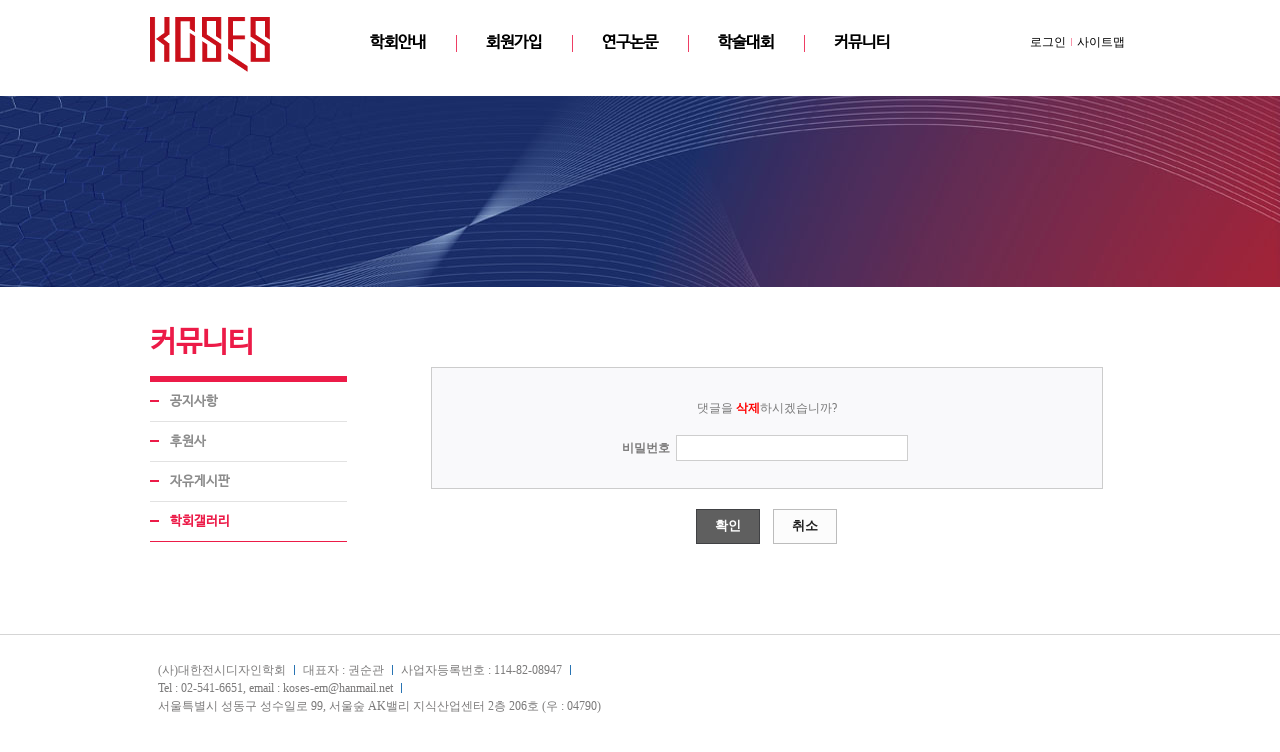

--- FILE ---
content_type: text/html; charset=UTF-8
request_url: https://koses.org/?act=board&bbs_code=gallery&page=1&bbs_mode=comment_delete&bbs_seq=163&bbs_cmt_seq=6942
body_size: 16173
content:
<!DOCTYPE html PUBLIC "-//W3C//DTD XHTML 1.0 Transitional//EN" "http://www.w3.org/TR/xhtml1/DTD/xhtml1-transitional.dtd">
<html xmlns="http://www.w3.org/1999/xhtml" lang="ko" xml:lang="ko">
<head>
<meta http-equiv="Content-Type" content="text/html; charset=utf-8" />
<meta http-equiv="Content-Script-Type" content="text/javascript" />
<meta http-equiv="Content-Style-Type" content="text/css" />
<meta name="keywords" content="" />
<meta name="description" content="" />
<meta http-equiv="X-UA-Compatible" content="IE=edge" />
<title>(사)대한전시디자인학회</title>
<link rel="shortcut icon" href="" type="image/x-icon" />
<!-- DEFAULT HEAD AREA : 빌더 기본 정보입니다. 해당 내용 삭제 시 문제가 발생할 수 있습니다. -->

<meta name="robots" content="all" />
<link rel="canonical" href="https://koses.org" />
<meta name="author" content="(사)대한전시디자인학회" />
<meta property="og:type" content="website" />
<meta property="og:url" content="https://koses.org" />
<meta property="og:title" content="(사)대한전시디자인학회" />
<link href="/tpl/common.css?v=202507141600" type="text/css" rel="stylesheet" />
<link href="/common/js/jquery/theme/jquery.theme.css" rel="stylesheet" type="text/css" />
<script type="text/javascript" src="/common/js/sky.rama.js?v=202507141600"></script>
<script type="text/javascript" src="/common/js/jquery/1.9.1/jquery.custom.min.js?v=202507141600"></script>
<script type="text/javascript" src="/common/js/jquery/jquery-migrate-1.4.1.min.js?v=202507141600"></script>
<script type="text/javascript" src="/common/js/durian.common.js?v=202507141600"></script>
<script type="text/javascript" src="/common/js/jquery/jquery-ui.custom.min.js?v=202507141600"></script>
<!-- /DEFAULT HEAD AREA -->
<!-- user common css -->
<link href="/data/tpl/common.css?v=202003300000" type="text/css" rel="stylesheet">
<!-- user js -->
<script type="text/javascript" src="/data/tpl/common.js?v=202003300000"></script>  

<style type="text/css">
    #visual{z-index:88;padding-top:87px;width:100%;height:200px;background:#f6e7ea;text-align:center;}
    #visual img{width:1280px;margin:0 auto;}
    
    #container{width:980px;margin:0 auto;padding:40px 0 50px;}
    #container:after{content:"";display:block;clear:both;}
    
    #left_menu {float:left;width:197px;}
    #left_menu h2 {color: #EC1B48; font-size: 29px; font-weight: 600; font-family: 'NanumBarunGothic'; line-height: 32px; width: 197px; height: 49px; border-bottom: 6px solid #EC1B48;}
    #left_menu ul li {position: relative; height: 39px; line-height: 39px; border-bottom: 1px solid #e2e2e2;}
    #left_menu ul li._on {border-color: #EC1B48;}
    #left_menu ul li:before {content: ''; position: absolute; top: 18px; width: 9px; height: 2px; background-color: #EC1B48;}
    #left_menu ul li a {color: #8c8c8c; font-family: 'NanumBarunGothic'; font-weight: 600; font-size: 13px; display: block; width: 100%; height: 100%; text-indent: 20px; text-decoration: none;}
    #left_menu ul li._on a {color: #EC1B48;}
    
    #content{float:right;width:728px;}
    #content .con_title{padding-bottom:30px;border-bottom:1px solid #ddd;}
    #content .con_title:after{content:"";display:block;clear:both;}
    #content .con_title h3 {float: left; font-size: 29px; font-weight: 600; font-family: 'NanumBarunGothic'; color: #333333; height: 55px; line-height: 30px;}
    #content .con_title h3 span {font-size: 11px; font-family: 'NanumBarunGothic'; color: #a7a7a7; display: block; margin-top: 10px;}
    #content .con_title p{float:right;}
    #content .con_txt{padding-top:40px;}
</style>
</head>

<body style="background-color:#FFFFFF; ">
<div id="wrap">
	 <!--[[AREA_TOP_START]]-->
	<div id="header">
		<div id="headerR">
			<div id="logo"><!--L_SITE_LOGO[[[--><div id="L_SITE_LOGO">
<table border="0" cellspacing="0" cellpadding="0" width="100%">
	<tr>
		<td align="center" height="70">
							<a href="/?act=main"><img src="/data/file/sde4sjE%7E.png" border="0" width="120" height="55"></a>
					</td>
	</tr>
</table>
</div><!--L_SITE_LOGO]]]--></div>
			<div id="top_gnb"><!--L_TOP_GNB[[[-->	<ul>
		<li><a href="/?act=user.user_login">로그인</a></li>
		<li><a href="/?act=info.sitemap">사이트맵</a></li>
	</ul>
<!--L_TOP_GNB]]]--></div>
			<div id="top_menu"><!--L_TOP_MENU[[[--><style type="text/css">
    #navi {position:relative;}
    .navi_main:after{content:"";display:block;clear:both;}
    .navi_main > li{position:relative; float:left;padding:0 30px;height:52px;}
    .navi_main > li:first-child{padding-left:0;}
    .navi_main > li:last-child{border-right:0;}
    .navi_main > li:after {content: ''; border-right: 1px solid #ee3e64; position: absolute; left: 0; top: 0; height: 17px;}
    .navi_main > li:first-child:after {border: none;}
    
    .navi_main > li > a {color: #000000; font-size: 16px; font-weight: 600; font-family: 'NanumBarunGothic'; text-decoration: none;}
    .navi_main > li._on > a {color: #ca0f1a;}
    .navi_main > li > .navi_sub {display: none; z-index:999;}
    .navi_main > li._on > .navi_sub {display: block;}
    .navi_main > li._on > .navi_sub li {}
    .navi_main > li._on > .navi_sub li a {} 
    
    .navi_sub_1, .navi_sub_2, .navi_sub_3, .navi_sub_4, .navi_sub_5{display:inline-block;position:absolute;top:25px;padding:6px 0px;background:#ffffff;}
    .navi_sub_1 {left:0px; width:138px;}
    .navi_sub_2 {left:33px; width:195px;}
    .navi_sub_3 {left:30px; width:223px;}
    .navi_sub_4 {left:30px; width:140px;}
    .navi_sub_5 {right: 27px; width:270px;}
    
    #navi .navi_sub_1 a,
    #navi .navi_sub_2 a,
    #navi .navi_sub_3 a,
    #navi .navi_sub_4 a,
    #navi .navi_sub_5 a{display:inline-block;padding:0 10px 0 7px;color:#000000;background:url("/images/kor06-14-0057/img/common/menu_line.gif") no-repeat 100% 3px;text-decoration:none;}
    
    #navi .navi_sub_1 a:last-child,
    #navi .navi_sub_2 a:last-child,
    #navi .navi_sub_3 a:last-child,
    #navi .navi_sub_4 a:last-child,
    #navi .navi_sub_5 a:last-child{background:none;}
    
</style>
<script type="text/javascript">
    var _varCurrentAct = 'board//gallery';
    jQuery(document).ready(function(){
        jQuery('#navi .navi_main .navi_main_obj').each(function(){	
            jQuery(this).mouseover(function() {
                jQuery(this).addClass('_on');
            });
            jQuery(this).mouseout(function() {
                jQuery(this).removeClass('_on');
            });
        });
    });
    /**************************************************
*
* # 상단메뉴 매칭 정보(URL 매개변수 사용)
*
* 구성: 'act / pcode / bbs_code':'subcode 번호'
*
**************************************************/
    var _fcNaviControlMap = {
        'info.page/greeting/'	     : '1',
        'info.page/profile/'	     : '1',
        'board//activity1'	         : '2',
        'board//activity2'	         : '2',
        'board//activity3'	         : '2',
        'board//news'	             : '3',
        'board//media'	             : '3',
        'board//photo'	             : '3',
        'board//voice'		         : '4',
        'board//location'		     : '4',
        'info.page/sponsor/'		 : '5'
    };
</script>

<div id="navi">
    <ul class="navi_main">
        <li class="navi_main_obj" subcode="1">
            <a href="/?act=info.page&pcode=greeting">학회안내</a>
            <ul class="navi_sub navi_sub_1">
                <li>
                    <a href="/?act=info.page&pcode=greeting">인사말</a>
                    <a href="/?act=info.page&pcode=about">소개 및 연혁</a>
                    <a href="/?act=board&bbs_code=org">조직</a>
                </li>
            </ul>
        </li>
        <li class="navi_main_obj" subcode="2">
            <a href="https://koses-em.jams.or.kr/co/main/jmMain.kci" target="_blank">회원가입</a>
            <!--
            <ul class="navi_sub navi_sub_2">
                <li><a href="/?act=info.page&pcode=guide1">입회안내</a>
                    <a href="/?act=info.page&pcode=guide2">가입 및 회비납부 방법</a>
                </li>
            </ul>
			-->
        </li>
        <li class="navi_main_obj" subcode="3">
            <a href="/?act=board&bbs_code=journal1">연구논문</a>
            <ul class="navi_sub navi_sub_3">
                <li><a href="/?act=board&bbs_code=journal1">논문집 규정</a>
                    <a href="/?act=board&bbs_code=journal2">논문투고 안내</a>
                    <a href="/?act=board&bbs_code=journal3">논문집</a>
                </li>
            </ul>
        </li>
        <li class="navi_main_obj" subcode="4">
            <a href="/?act=board&bbs_code=society1">학술대회</a>
            <ul class="navi_sub navi_sub_4">
                <li><a href="/?act=board&bbs_code=society1">학술대회</a>
                    <a href="/?act=board&bbs_code=society2">국제초대전</a>
                </li>
            </ul>
        </li>
        <li class="navi_main_obj" subcode="5">
            <a href="/?act=board&bbs_code=notice">커뮤니티</a>
            <ul class="navi_sub navi_sub_5">
                <li><a href="/?act=board&bbs_code=notice">공지사항</a>
                    <a href="/?act=affiliates.page&pcode=affiliates">후원사</a>
                	<a href="/?act=board&bbs_code=freeboard">자유게시판</a>                   
                    <a href="/?act=board&bbs_code=gallery">학회갤러리</a>
                </li>
            </ul>
        </li>
    </ul>
</div>
<!--//네비--><!--L_TOP_MENU]]]--></div>
		</div>
	</div>
	<div id="visual"><img src="/images/kor06-14-0057/img/sub/sub_visual.jpg" alt="sub_visual" /></div>
	<!--[[AREA_TOP_END]]-->

	<div id="container">
		<!--[[AREA_LEFT_START]]-->
		<div id="left_menu"><!--L_LEFT_MENU[[[--><h2>커뮤니티</h2>
<ul>
	<li class="">
		<a href="/?act=board&bbs_code=notice">공지사항</a>
	</li>
    <li class="">
		<a href="/?act=affiliates.page&pcode=affiliates">후원사</a>
	</li>    
    <li class="">
		<a href="/?act=board&bbs_code=freeboard">자유게시판</a>
	</li>
    <li class="_on">
		<a href="/?act=board&bbs_code=gallery">학회갤러리</a>
	</li>
</ul><!--L_LEFT_MENU]]]--></div>
		<!--[[AREA_LEFT_END]]-->
		<!--[[AREA_BODY_START]]-->
		<div id="content"><!--BODY[[[--><link href="/images/basic_blue/board/board_new.css?v=201909060000" type="text/css" rel="stylesheet">
<style type="text/css">

.contents_sub { width:92%; margin:40px auto; }

.contents_sub table.box {width:45%; border-collapse:collapse; margin:20px auto;}

.contents_sub table.box table {width:100%;}



.board_view {width:100%; border:1px solid #ccc; background:#f9f9fb;}

.board_view th, .board_view td {background:#f9f9fb;}

.board_view th {width:100px; height:40px; text-align:left; word-wrap: break-word; word-break: break-all;}

.board_view td {height:40px; color:#797979; padding:0 5px; text-align:center; word-wrap: break-word; word-break: break-all;}

.board_view td.left {text-align:left;}



.delete_input {border:1px solid #cecece; height:24px; width:230px;}

.align_center button {margin:0 5px;}



/* Button */

.btn_write02 { display:inline-block; background:#5f5f5f; border:1px solid #404144;padding:7px 18px 8px 18px;}

.btn_list02  { display:inline-block; background:#fcfcfc; border:1px solid #bcbcbc;padding:7px 18px 8px 18px;}

.btn_txt01 {color:#fff; font-weight:600;} 

.btn_txt02 {color:#1f1f1f; font-weight:600;}



/* Align*/

.align_center {text-align:center; margin:20px auto; overflow:hidden;}

.align_center button {text-align:center;}

.board_view th.delete_txt {color:#333; font-weight:600;}

.bold {font-weight:600; color:red;}

</style>

<script type="text/javascript" src="/common/js/sky.form.checker.js?v=201909060000"></script>

<script type="text/javascript">

	function init() {

		$l('btn_cancel', 'click', onCancel);

	}

	$load(init);



	function onCancel(evt, obj) {

		Event.stop(evt);

		history.back();

	}

	

</script>



<div class="contents_sub">	



<form name="dataForm" action="./" method="post">

<input type="hidden" name="act" value="board.index">

<input type="hidden" name="bbs_mode" value="comment_delete">

<input type="hidden" name="ch" value="sub">

<input type="hidden" name="sc" value="bbs_title">

<input type="hidden" name="ss" value="">

<input type="hidden" name="page" value="">

<input type="hidden" name="bbs_code" value="gallery">

<input type="hidden" name="bbs_seq" value="163">

<input type="hidden" name="category_code" value="">

<input type="hidden" name="target" value="">


<input type="hidden" name="bbs_cmt_seq" value="6942">


	<div class="board_view">

		<table class="box" align="center">

			<tr>

				<td height="100">

					
					<!-- 댓글 삭제 -->

					<table border="0" cellspacing="5" cellpadding="5">

						<tr>

							<td colspan="2" class="delete_txt">댓글을 <span class="bold">삭제</span>하시겠습니까?</td>

						</tr>

						
						<tr>

							<th>비밀번호</th>

							<td class="left"><input type="password" name="bbs_cmt_passwd" value="" size="10" class="delete_input"></td>

						</tr>

						
					</table>

					
				</td>

			</tr>

		</table>

	</div>

	

	<div class="align_center">		

		<button type="submit" class="btn_write02 btn_txt01" style="cursor: pointer;" onclick="go_url('')">확인</button>

		<a href="#" id="btn_cancel"><button type="button" class="btn_list02 btn_txt02">취소</button></a>

	</div>	

    </form>

</div>




                                                                                                                                                                                                                                                                                                                                                                             <script type="text/javascript">function FormCheckerBatch(option){var name=option.form;var form=document.forms[name]||document.getElementById(name);if(!form){return;}var fc=window['fc_'+name]=new Form.Checker({form:option.form});if(option.useSSL){fc.form.useSSL=true;}if(option.useHiddenAct){Durian.applyHiddenSubmit(name);}fc.load(option.check);fc.setData(option.data);var callback=window['init_'+name+'_callback'];if(typeof callback==='function'){callback(fc,option.data);}}</script><script type="text/javascript">FormCheckerBatch({"form":"dataForm","useSSL":false,"useHiddenAct":false,"check":{"bbs_cmt_passwd":["bbs_cmt_passwd","empty","\ube44\ubc00\ubc88\ud638","\ube44\ubc00\ubc88\ud638\ub97c \uc785\ub825\ud574 \uc8fc\uc2ed\uc2dc\uc624.",true]},"data":[]})</script><!--BODY]]]--></div>
		<!--[[AREA_BODY_END]]-->
	</div>

	<!--[[AREA_BOTTOM_START]]-->
	<div id="footer"><!--L_FOOTER[[[--><style type="text/css">
	.footer_con{width:980px;margin:0 auto;padding:30px 0;}
	.footer_con:after{content:"";display:block;clear:both;}

	.footer_info {float:left;width:610px;}
	.footer_info ul:after{content:"";display:block;clear:both;}
	.footer_info li{float:left;padding:0 8px;margin-bottom:8px;line-height:10px;border-right:1px solid #2974B3;}
	.footer_info li:last-child{border-right:0;}

	.footer_info p{padding:0 5px;}

</style>

<div class="footer_con">
	<div class="footer_info">
		<ul>
			<li>(사)대한전시디자인학회</li>
			<li>대표자 : 권순관</li>
			<li>사업자등록번호 : 114-82-08947</li>
            <li>Tel : 02-541-6651, email : koses-em@hanmail.net
			<li>서울특별시 성동구 성수일로 99, 서울숲 AK밸리 지식산업센터 2층 206호 (우 : 04790)	</li>
		</ul>
		<p>Copyright &copy; 2018 (사)대한전시디자인학회</span>. All rights reserved.</p>
	</div>
</div><!--L_FOOTER]]]--></div>
	<!--[[AREA_BOTTOM_END]]-->
</div>
</body>
</html>